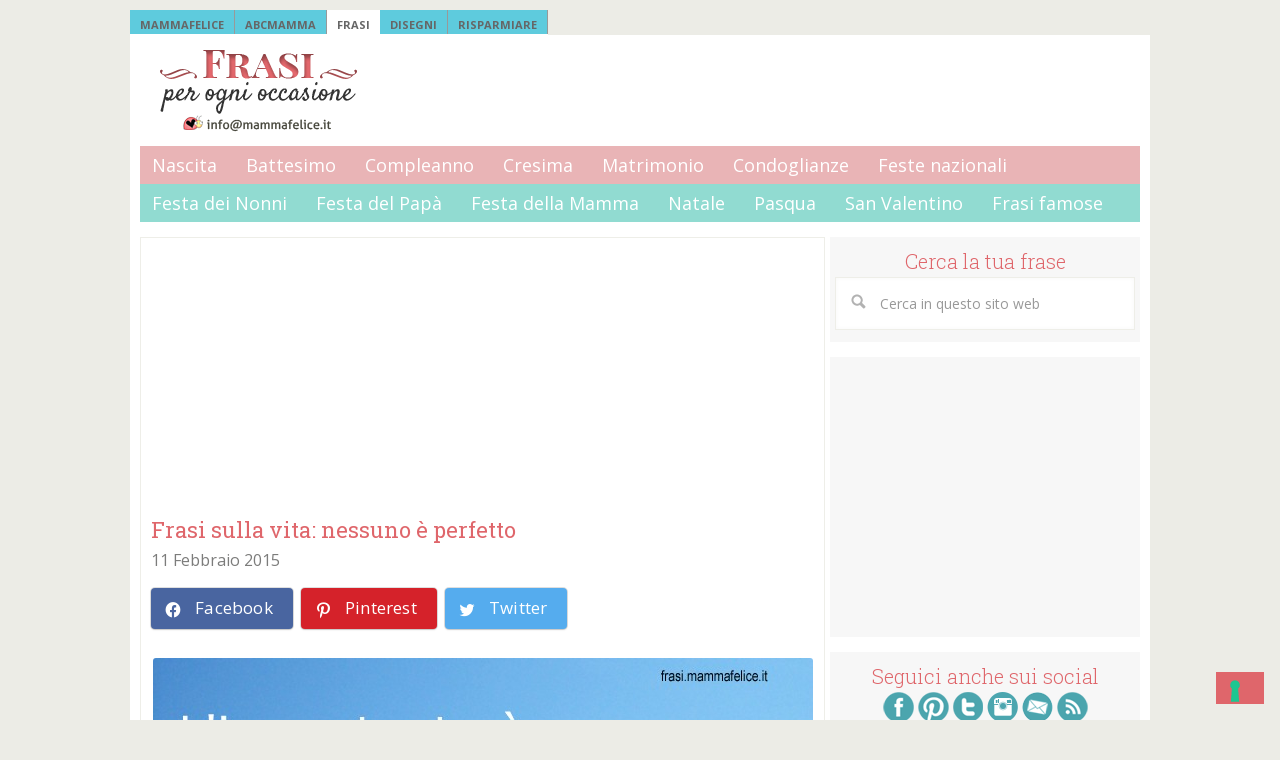

--- FILE ---
content_type: text/html; charset=UTF-8
request_url: https://frasi.mammafelice.it/frasi-e-poesie-famose/frasi-sulla-vita-nessuno-e-perfetto
body_size: 9445
content:
<!DOCTYPE html>
<html dir="ltr" lang="it-IT"
	prefix="og: https://ogp.me/ns#" >
<head >
<meta charset="UTF-8" />
<meta name="viewport" content="width=device-width, initial-scale=1" />
<title>Frasi sulla vita: nessuno è perfetto | Frasi Mammafelice</title><link rel="preload" as="style" href="https://fonts.googleapis.com/css?family=Open%20Sans%3A400%2C700%7CRoboto%20Slab%3A400%2C300%2C700&#038;display=swap" /><link rel="stylesheet" href="https://fonts.googleapis.com/css?family=Open%20Sans%3A400%2C700%7CRoboto%20Slab%3A400%2C300%2C700&#038;display=swap" media="print" onload="this.media='all'" /><noscript><link rel="stylesheet" href="https://fonts.googleapis.com/css?family=Open%20Sans%3A400%2C700%7CRoboto%20Slab%3A400%2C300%2C700&#038;display=swap" /></noscript>

		<!-- All in One SEO Pro 4.3.5.1 - aioseo.com -->
		<meta name="description" content="L&#039;importante è restare coerentemente imperfetti." />
		<meta name="robots" content="max-image-preview:large" />
		<meta name="keywords" content="frasi sulla vita" />
		<link rel="canonical" href="https://frasi.mammafelice.it/frasi-e-poesie-famose/frasi-sulla-vita-nessuno-e-perfetto" />
		<meta name="generator" content="All in One SEO Pro (AIOSEO) 4.3.5.1 " />
		<meta property="og:locale" content="it_IT" />
		<meta property="og:site_name" content="Frasi Mammafelice" />
		<meta property="og:type" content="article" />
		<meta property="og:title" content="Frasi sulla vita: nessuno è perfetto | Frasi Mammafelice" />
		<meta property="og:description" content="L&#039;importante è restare coerentemente imperfetti." />
		<meta property="og:url" content="https://frasi.mammafelice.it/frasi-e-poesie-famose/frasi-sulla-vita-nessuno-e-perfetto" />
		<meta property="og:image" content="https://frasi.mammafelice.it/wp-content/uploads/2014/10/frasi-vita-restare.jpg" />
		<meta property="og:image:secure_url" content="https://frasi.mammafelice.it/wp-content/uploads/2014/10/frasi-vita-restare.jpg" />
		<meta property="og:image:width" content="660" />
		<meta property="og:image:height" content="337" />
		<meta property="article:published_time" content="2015-02-11T16:30:56+00:00" />
		<meta property="article:modified_time" content="2015-02-04T10:44:32+00:00" />
		<meta name="twitter:card" content="summary" />
		<meta name="twitter:title" content="Frasi sulla vita: nessuno è perfetto | Frasi Mammafelice" />
		<meta name="twitter:description" content="L&#039;importante è restare coerentemente imperfetti." />
		<meta name="twitter:image" content="https://frasi.mammafelice.it/wp-content/uploads/2014/10/frasi-vita-restare.jpg" />
		<meta name="google" content="nositelinkssearchbox" />
		<script type="application/ld+json" class="aioseo-schema">
			{"@context":"https:\/\/schema.org","@graph":[{"@type":"Article","@id":"https:\/\/frasi.mammafelice.it\/frasi-e-poesie-famose\/frasi-sulla-vita-nessuno-e-perfetto#article","name":"Frasi sulla vita: nessuno \u00e8 perfetto | Frasi Mammafelice","headline":"Frasi sulla vita: nessuno \u00e8 perfetto","author":{"@id":"https:\/\/frasi.mammafelice.it\/author\/admin#author"},"publisher":{"@id":"https:\/\/frasi.mammafelice.it\/#organization"},"image":{"@type":"ImageObject","url":"https:\/\/frasi.mammafelice.it\/wp-content\/uploads\/2014\/10\/frasi-vita-restare.jpg","width":660,"height":337,"caption":"frasi-vita-restare"},"datePublished":"2015-02-11T16:30:56+01:00","dateModified":"2015-02-04T10:44:32+01:00","inLanguage":"it-IT","mainEntityOfPage":{"@id":"https:\/\/frasi.mammafelice.it\/frasi-e-poesie-famose\/frasi-sulla-vita-nessuno-e-perfetto#webpage"},"isPartOf":{"@id":"https:\/\/frasi.mammafelice.it\/frasi-e-poesie-famose\/frasi-sulla-vita-nessuno-e-perfetto#webpage"},"articleSection":"Frasi e Poesie famose, frasi sulla vita"},{"@type":"BreadcrumbList","@id":"https:\/\/frasi.mammafelice.it\/frasi-e-poesie-famose\/frasi-sulla-vita-nessuno-e-perfetto#breadcrumblist","itemListElement":[{"@type":"ListItem","@id":"https:\/\/frasi.mammafelice.it\/#listItem","position":1,"item":{"@type":"WebPage","@id":"https:\/\/frasi.mammafelice.it\/","name":"Home","description":"FRASI E AUGURI per ogni occasione: frasi per mamma e pap\u00e0, frasi per feste e ricorrenze, compleanno, nascita, condoglianze, frasi per tutte le occasioni.","url":"https:\/\/frasi.mammafelice.it\/"},"nextItem":"https:\/\/frasi.mammafelice.it\/frasi-e-poesie-famose\/#listItem"},{"@type":"ListItem","@id":"https:\/\/frasi.mammafelice.it\/frasi-e-poesie-famose\/#listItem","position":2,"item":{"@type":"WebPage","@id":"https:\/\/frasi.mammafelice.it\/frasi-e-poesie-famose\/","name":"Frasi e Poesie famose","description":"L'importante \u00e8 restare coerentemente imperfetti.","url":"https:\/\/frasi.mammafelice.it\/frasi-e-poesie-famose\/"},"previousItem":"https:\/\/frasi.mammafelice.it\/#listItem"}]},{"@type":"Organization","@id":"https:\/\/frasi.mammafelice.it\/#organization","name":"Frasi Mammafelice","url":"https:\/\/frasi.mammafelice.it\/"},{"@type":"Person","@id":"https:\/\/frasi.mammafelice.it\/author\/admin#author","url":"https:\/\/frasi.mammafelice.it\/author\/admin","name":"Mammafelice","image":{"@type":"ImageObject","@id":"https:\/\/frasi.mammafelice.it\/frasi-e-poesie-famose\/frasi-sulla-vita-nessuno-e-perfetto#authorImage","url":"https:\/\/secure.gravatar.com\/avatar\/d9a2e8bc883056d44148dac0d7d4cf0b?s=96&d=identicon&r=g","width":96,"height":96,"caption":"Mammafelice"}},{"@type":"WebPage","@id":"https:\/\/frasi.mammafelice.it\/frasi-e-poesie-famose\/frasi-sulla-vita-nessuno-e-perfetto#webpage","url":"https:\/\/frasi.mammafelice.it\/frasi-e-poesie-famose\/frasi-sulla-vita-nessuno-e-perfetto","name":"Frasi sulla vita: nessuno \u00e8 perfetto | Frasi Mammafelice","description":"L'importante \u00e8 restare coerentemente imperfetti.","inLanguage":"it-IT","isPartOf":{"@id":"https:\/\/frasi.mammafelice.it\/#website"},"breadcrumb":{"@id":"https:\/\/frasi.mammafelice.it\/frasi-e-poesie-famose\/frasi-sulla-vita-nessuno-e-perfetto#breadcrumblist"},"author":{"@id":"https:\/\/frasi.mammafelice.it\/author\/admin#author"},"creator":{"@id":"https:\/\/frasi.mammafelice.it\/author\/admin#author"},"image":{"@type":"ImageObject","url":"https:\/\/frasi.mammafelice.it\/wp-content\/uploads\/2014\/10\/frasi-vita-restare.jpg","@id":"https:\/\/frasi.mammafelice.it\/#mainImage","width":660,"height":337,"caption":"frasi-vita-restare"},"primaryImageOfPage":{"@id":"https:\/\/frasi.mammafelice.it\/frasi-e-poesie-famose\/frasi-sulla-vita-nessuno-e-perfetto#mainImage"},"datePublished":"2015-02-11T16:30:56+01:00","dateModified":"2015-02-04T10:44:32+01:00"},{"@type":"WebSite","@id":"https:\/\/frasi.mammafelice.it\/#website","url":"https:\/\/frasi.mammafelice.it\/","name":"Frasi Mammafelice","description":"Frasi per ogni occasione","inLanguage":"it-IT","publisher":{"@id":"https:\/\/frasi.mammafelice.it\/#organization"}}]}
		</script>
		<!-- All in One SEO Pro -->

<link rel='dns-prefetch' href='//fonts.googleapis.com' />
<link href='https://fonts.gstatic.com' crossorigin rel='preconnect' />
<link rel="alternate" type="application/rss+xml" title="Frasi Mammafelice &raquo; Feed" href="https://frasi.mammafelice.it/feed" />
<style type="text/css">
img.wp-smiley,
img.emoji {
	display: inline !important;
	border: none !important;
	box-shadow: none !important;
	height: 1em !important;
	width: 1em !important;
	margin: 0 0.07em !important;
	vertical-align: -0.1em !important;
	background: none !important;
	padding: 0 !important;
}
</style>
	<link rel='stylesheet' id='lifestyle-pro-theme-css' href='https://frasi.mammafelice.it/wp-content/themes/frasi-mammafelice/style.css?ver=3.0.0' type='text/css' media='all' />
<link rel='stylesheet' id='wp-block-library-css' href='https://frasi.mammafelice.it/wp-includes/css/dist/block-library/style.min.css?ver=269621603f41d90d8f01b114685c4abb' type='text/css' media='all' />
<style id='wp-block-library-inline-css' type='text/css'>
.has-text-align-justify{text-align:justify;}
</style>
<link rel='stylesheet' id='mediaelement-css' href='https://frasi.mammafelice.it/wp-includes/js/mediaelement/mediaelementplayer-legacy.min.css?ver=4.2.17' type='text/css' media='all' />
<link rel='stylesheet' id='wp-mediaelement-css' href='https://frasi.mammafelice.it/wp-includes/js/mediaelement/wp-mediaelement.min.css?ver=269621603f41d90d8f01b114685c4abb' type='text/css' media='all' />
<link rel='stylesheet' id='classic-theme-styles-css' href='https://frasi.mammafelice.it/wp-includes/css/classic-themes.min.css?ver=269621603f41d90d8f01b114685c4abb' type='text/css' media='all' />
<style id='global-styles-inline-css' type='text/css'>
body{--wp--preset--color--black: #000000;--wp--preset--color--cyan-bluish-gray: #abb8c3;--wp--preset--color--white: #ffffff;--wp--preset--color--pale-pink: #f78da7;--wp--preset--color--vivid-red: #cf2e2e;--wp--preset--color--luminous-vivid-orange: #ff6900;--wp--preset--color--luminous-vivid-amber: #fcb900;--wp--preset--color--light-green-cyan: #7bdcb5;--wp--preset--color--vivid-green-cyan: #00d084;--wp--preset--color--pale-cyan-blue: #8ed1fc;--wp--preset--color--vivid-cyan-blue: #0693e3;--wp--preset--color--vivid-purple: #9b51e0;--wp--preset--gradient--vivid-cyan-blue-to-vivid-purple: linear-gradient(135deg,rgba(6,147,227,1) 0%,rgb(155,81,224) 100%);--wp--preset--gradient--light-green-cyan-to-vivid-green-cyan: linear-gradient(135deg,rgb(122,220,180) 0%,rgb(0,208,130) 100%);--wp--preset--gradient--luminous-vivid-amber-to-luminous-vivid-orange: linear-gradient(135deg,rgba(252,185,0,1) 0%,rgba(255,105,0,1) 100%);--wp--preset--gradient--luminous-vivid-orange-to-vivid-red: linear-gradient(135deg,rgba(255,105,0,1) 0%,rgb(207,46,46) 100%);--wp--preset--gradient--very-light-gray-to-cyan-bluish-gray: linear-gradient(135deg,rgb(238,238,238) 0%,rgb(169,184,195) 100%);--wp--preset--gradient--cool-to-warm-spectrum: linear-gradient(135deg,rgb(74,234,220) 0%,rgb(151,120,209) 20%,rgb(207,42,186) 40%,rgb(238,44,130) 60%,rgb(251,105,98) 80%,rgb(254,248,76) 100%);--wp--preset--gradient--blush-light-purple: linear-gradient(135deg,rgb(255,206,236) 0%,rgb(152,150,240) 100%);--wp--preset--gradient--blush-bordeaux: linear-gradient(135deg,rgb(254,205,165) 0%,rgb(254,45,45) 50%,rgb(107,0,62) 100%);--wp--preset--gradient--luminous-dusk: linear-gradient(135deg,rgb(255,203,112) 0%,rgb(199,81,192) 50%,rgb(65,88,208) 100%);--wp--preset--gradient--pale-ocean: linear-gradient(135deg,rgb(255,245,203) 0%,rgb(182,227,212) 50%,rgb(51,167,181) 100%);--wp--preset--gradient--electric-grass: linear-gradient(135deg,rgb(202,248,128) 0%,rgb(113,206,126) 100%);--wp--preset--gradient--midnight: linear-gradient(135deg,rgb(2,3,129) 0%,rgb(40,116,252) 100%);--wp--preset--duotone--dark-grayscale: url('#wp-duotone-dark-grayscale');--wp--preset--duotone--grayscale: url('#wp-duotone-grayscale');--wp--preset--duotone--purple-yellow: url('#wp-duotone-purple-yellow');--wp--preset--duotone--blue-red: url('#wp-duotone-blue-red');--wp--preset--duotone--midnight: url('#wp-duotone-midnight');--wp--preset--duotone--magenta-yellow: url('#wp-duotone-magenta-yellow');--wp--preset--duotone--purple-green: url('#wp-duotone-purple-green');--wp--preset--duotone--blue-orange: url('#wp-duotone-blue-orange');--wp--preset--font-size--small: 13px;--wp--preset--font-size--medium: 20px;--wp--preset--font-size--large: 36px;--wp--preset--font-size--x-large: 42px;--wp--preset--spacing--20: 0.44rem;--wp--preset--spacing--30: 0.67rem;--wp--preset--spacing--40: 1rem;--wp--preset--spacing--50: 1.5rem;--wp--preset--spacing--60: 2.25rem;--wp--preset--spacing--70: 3.38rem;--wp--preset--spacing--80: 5.06rem;--wp--preset--shadow--natural: 6px 6px 9px rgba(0, 0, 0, 0.2);--wp--preset--shadow--deep: 12px 12px 50px rgba(0, 0, 0, 0.4);--wp--preset--shadow--sharp: 6px 6px 0px rgba(0, 0, 0, 0.2);--wp--preset--shadow--outlined: 6px 6px 0px -3px rgba(255, 255, 255, 1), 6px 6px rgba(0, 0, 0, 1);--wp--preset--shadow--crisp: 6px 6px 0px rgba(0, 0, 0, 1);}:where(.is-layout-flex){gap: 0.5em;}body .is-layout-flow > .alignleft{float: left;margin-inline-start: 0;margin-inline-end: 2em;}body .is-layout-flow > .alignright{float: right;margin-inline-start: 2em;margin-inline-end: 0;}body .is-layout-flow > .aligncenter{margin-left: auto !important;margin-right: auto !important;}body .is-layout-constrained > .alignleft{float: left;margin-inline-start: 0;margin-inline-end: 2em;}body .is-layout-constrained > .alignright{float: right;margin-inline-start: 2em;margin-inline-end: 0;}body .is-layout-constrained > .aligncenter{margin-left: auto !important;margin-right: auto !important;}body .is-layout-constrained > :where(:not(.alignleft):not(.alignright):not(.alignfull)){max-width: var(--wp--style--global--content-size);margin-left: auto !important;margin-right: auto !important;}body .is-layout-constrained > .alignwide{max-width: var(--wp--style--global--wide-size);}body .is-layout-flex{display: flex;}body .is-layout-flex{flex-wrap: wrap;align-items: center;}body .is-layout-flex > *{margin: 0;}:where(.wp-block-columns.is-layout-flex){gap: 2em;}.has-black-color{color: var(--wp--preset--color--black) !important;}.has-cyan-bluish-gray-color{color: var(--wp--preset--color--cyan-bluish-gray) !important;}.has-white-color{color: var(--wp--preset--color--white) !important;}.has-pale-pink-color{color: var(--wp--preset--color--pale-pink) !important;}.has-vivid-red-color{color: var(--wp--preset--color--vivid-red) !important;}.has-luminous-vivid-orange-color{color: var(--wp--preset--color--luminous-vivid-orange) !important;}.has-luminous-vivid-amber-color{color: var(--wp--preset--color--luminous-vivid-amber) !important;}.has-light-green-cyan-color{color: var(--wp--preset--color--light-green-cyan) !important;}.has-vivid-green-cyan-color{color: var(--wp--preset--color--vivid-green-cyan) !important;}.has-pale-cyan-blue-color{color: var(--wp--preset--color--pale-cyan-blue) !important;}.has-vivid-cyan-blue-color{color: var(--wp--preset--color--vivid-cyan-blue) !important;}.has-vivid-purple-color{color: var(--wp--preset--color--vivid-purple) !important;}.has-black-background-color{background-color: var(--wp--preset--color--black) !important;}.has-cyan-bluish-gray-background-color{background-color: var(--wp--preset--color--cyan-bluish-gray) !important;}.has-white-background-color{background-color: var(--wp--preset--color--white) !important;}.has-pale-pink-background-color{background-color: var(--wp--preset--color--pale-pink) !important;}.has-vivid-red-background-color{background-color: var(--wp--preset--color--vivid-red) !important;}.has-luminous-vivid-orange-background-color{background-color: var(--wp--preset--color--luminous-vivid-orange) !important;}.has-luminous-vivid-amber-background-color{background-color: var(--wp--preset--color--luminous-vivid-amber) !important;}.has-light-green-cyan-background-color{background-color: var(--wp--preset--color--light-green-cyan) !important;}.has-vivid-green-cyan-background-color{background-color: var(--wp--preset--color--vivid-green-cyan) !important;}.has-pale-cyan-blue-background-color{background-color: var(--wp--preset--color--pale-cyan-blue) !important;}.has-vivid-cyan-blue-background-color{background-color: var(--wp--preset--color--vivid-cyan-blue) !important;}.has-vivid-purple-background-color{background-color: var(--wp--preset--color--vivid-purple) !important;}.has-black-border-color{border-color: var(--wp--preset--color--black) !important;}.has-cyan-bluish-gray-border-color{border-color: var(--wp--preset--color--cyan-bluish-gray) !important;}.has-white-border-color{border-color: var(--wp--preset--color--white) !important;}.has-pale-pink-border-color{border-color: var(--wp--preset--color--pale-pink) !important;}.has-vivid-red-border-color{border-color: var(--wp--preset--color--vivid-red) !important;}.has-luminous-vivid-orange-border-color{border-color: var(--wp--preset--color--luminous-vivid-orange) !important;}.has-luminous-vivid-amber-border-color{border-color: var(--wp--preset--color--luminous-vivid-amber) !important;}.has-light-green-cyan-border-color{border-color: var(--wp--preset--color--light-green-cyan) !important;}.has-vivid-green-cyan-border-color{border-color: var(--wp--preset--color--vivid-green-cyan) !important;}.has-pale-cyan-blue-border-color{border-color: var(--wp--preset--color--pale-cyan-blue) !important;}.has-vivid-cyan-blue-border-color{border-color: var(--wp--preset--color--vivid-cyan-blue) !important;}.has-vivid-purple-border-color{border-color: var(--wp--preset--color--vivid-purple) !important;}.has-vivid-cyan-blue-to-vivid-purple-gradient-background{background: var(--wp--preset--gradient--vivid-cyan-blue-to-vivid-purple) !important;}.has-light-green-cyan-to-vivid-green-cyan-gradient-background{background: var(--wp--preset--gradient--light-green-cyan-to-vivid-green-cyan) !important;}.has-luminous-vivid-amber-to-luminous-vivid-orange-gradient-background{background: var(--wp--preset--gradient--luminous-vivid-amber-to-luminous-vivid-orange) !important;}.has-luminous-vivid-orange-to-vivid-red-gradient-background{background: var(--wp--preset--gradient--luminous-vivid-orange-to-vivid-red) !important;}.has-very-light-gray-to-cyan-bluish-gray-gradient-background{background: var(--wp--preset--gradient--very-light-gray-to-cyan-bluish-gray) !important;}.has-cool-to-warm-spectrum-gradient-background{background: var(--wp--preset--gradient--cool-to-warm-spectrum) !important;}.has-blush-light-purple-gradient-background{background: var(--wp--preset--gradient--blush-light-purple) !important;}.has-blush-bordeaux-gradient-background{background: var(--wp--preset--gradient--blush-bordeaux) !important;}.has-luminous-dusk-gradient-background{background: var(--wp--preset--gradient--luminous-dusk) !important;}.has-pale-ocean-gradient-background{background: var(--wp--preset--gradient--pale-ocean) !important;}.has-electric-grass-gradient-background{background: var(--wp--preset--gradient--electric-grass) !important;}.has-midnight-gradient-background{background: var(--wp--preset--gradient--midnight) !important;}.has-small-font-size{font-size: var(--wp--preset--font-size--small) !important;}.has-medium-font-size{font-size: var(--wp--preset--font-size--medium) !important;}.has-large-font-size{font-size: var(--wp--preset--font-size--large) !important;}.has-x-large-font-size{font-size: var(--wp--preset--font-size--x-large) !important;}
.wp-block-navigation a:where(:not(.wp-element-button)){color: inherit;}
:where(.wp-block-columns.is-layout-flex){gap: 2em;}
.wp-block-pullquote{font-size: 1.5em;line-height: 1.6;}
</style>
<link rel='stylesheet' id='widgetopts-styles-css' href='https://frasi.mammafelice.it/wp-content/plugins/widget-options/assets/css/widget-options.css' type='text/css' media='all' />

<link rel='stylesheet' id='social-logos-css' href='https://frasi.mammafelice.it/wp-content/plugins/jetpack/_inc/social-logos/social-logos.min.css?ver=12.0.2' type='text/css' media='all' />
<link rel='stylesheet' id='jetpack_css-css' href='https://frasi.mammafelice.it/wp-content/plugins/jetpack/css/jetpack.css?ver=12.0.2' type='text/css' media='all' />
<script type='text/javascript' id='jetpack_related-posts-js-extra'>
/* <![CDATA[ */
var related_posts_js_options = {"post_heading":"h4"};
/* ]]> */
</script>
<script type='text/javascript' src='https://frasi.mammafelice.it/wp-content/plugins/jetpack/_inc/build/related-posts/related-posts.min.js?ver=20211209' id='jetpack_related-posts-js'></script>
<link rel="https://api.w.org/" href="https://frasi.mammafelice.it/wp-json/" /><link rel="alternate" type="application/json" href="https://frasi.mammafelice.it/wp-json/wp/v2/posts/1226" /><link rel="EditURI" type="application/rsd+xml" title="RSD" href="https://frasi.mammafelice.it/xmlrpc.php?rsd" />
<link rel="wlwmanifest" type="application/wlwmanifest+xml" href="https://frasi.mammafelice.it/wp-includes/wlwmanifest.xml" />

<link rel='shortlink' href='https://wp.me/p4uE6V-jM' />
<link rel="alternate" type="application/json+oembed" href="https://frasi.mammafelice.it/wp-json/oembed/1.0/embed?url=https%3A%2F%2Ffrasi.mammafelice.it%2Ffrasi-e-poesie-famose%2Ffrasi-sulla-vita-nessuno-e-perfetto" />
<link rel="alternate" type="text/xml+oembed" href="https://frasi.mammafelice.it/wp-json/oembed/1.0/embed?url=https%3A%2F%2Ffrasi.mammafelice.it%2Ffrasi-e-poesie-famose%2Ffrasi-sulla-vita-nessuno-e-perfetto&#038;format=xml" />
	<style>img#wpstats{display:none}</style>
		<link rel="icon" href="https://frasi.mammafelice.it/wp-content/themes/frasi-mammafelice/images/favicon.ico" />
<link rel="pingback" href="https://frasi.mammafelice.it/xmlrpc.php" />
<!-- Iubenda Cookie solution -->
<script type="text/javascript">
var _iub = _iub || [];
_iub.csConfiguration = {"ccpaApplies":true,"consentOnContinuedBrowsing":false,"enableCcpa":true,"enableTcf":true,"floatingPreferencesButtonDisplay":"bottom-right","invalidateConsentWithoutLog":true,"perPurposeConsent":true,"siteId":1492557,"tcfPurposes":{"1":true,"2":"consent_only","3":"consent_only","4":"consent_only","5":"consent_only","6":"consent_only","7":"consent_only","8":"consent_only","9":"consent_only","10":"consent_only"},"cookiePolicyId":99643344,"lang":"it","cookiePolicyUrl":"https://www.mammafelice.it/cookie-policy/","privacyPolicyUrl":"https://www.mammafelice.it/privacy/", "banner":{ "acceptButtonDisplay":true,"closeButtonRejects":true,"customizeButtonDisplay":true,"explicitWithdrawal":true,"listPurposes":true,"rejectButtonDisplay":true }};
</script>
<script type="text/javascript" src="//cdn.iubenda.com/cs/tcf/stub-v2.js"></script>
<script type="text/javascript" src="//cdn.iubenda.com/cs/tcf/safe-tcf-v2.js"></script>
<script type="text/javascript" src="//cdn.iubenda.com/cs/ccpa/stub.js"></script>
<script type="text/javascript" src="//cdn.iubenda.com/cs/iubenda_cs.js" charset="UTF-8" async></script><style type="text/css">.site-title a { background: url(https://frasi.mammafelice.it/wp-content/uploads/2014/02/frasi-per-ogni-occasione1.png) no-repeat !important; }</style>
<style type="text/css" id="custom-background-css">
body.custom-background { background-color: #ecece6; }
</style>
	</head>
<body class="post-template-default single single-post postid-1226 single-format-standard custom-background custom-header header-image content-sidebar genesis-breadcrumbs-hidden genesis-footer-widgets-visible" itemscope itemtype="https://schema.org/WebPage"><svg xmlns="http://www.w3.org/2000/svg" viewBox="0 0 0 0" width="0" height="0" focusable="false" role="none" style="visibility: hidden; position: absolute; left: -9999px; overflow: hidden;" ><defs><filter id="wp-duotone-dark-grayscale"><feColorMatrix color-interpolation-filters="sRGB" type="matrix" values=" .299 .587 .114 0 0 .299 .587 .114 0 0 .299 .587 .114 0 0 .299 .587 .114 0 0 " /><feComponentTransfer color-interpolation-filters="sRGB" ><feFuncR type="table" tableValues="0 0.49803921568627" /><feFuncG type="table" tableValues="0 0.49803921568627" /><feFuncB type="table" tableValues="0 0.49803921568627" /><feFuncA type="table" tableValues="1 1" /></feComponentTransfer><feComposite in2="SourceGraphic" operator="in" /></filter></defs></svg><svg xmlns="http://www.w3.org/2000/svg" viewBox="0 0 0 0" width="0" height="0" focusable="false" role="none" style="visibility: hidden; position: absolute; left: -9999px; overflow: hidden;" ><defs><filter id="wp-duotone-grayscale"><feColorMatrix color-interpolation-filters="sRGB" type="matrix" values=" .299 .587 .114 0 0 .299 .587 .114 0 0 .299 .587 .114 0 0 .299 .587 .114 0 0 " /><feComponentTransfer color-interpolation-filters="sRGB" ><feFuncR type="table" tableValues="0 1" /><feFuncG type="table" tableValues="0 1" /><feFuncB type="table" tableValues="0 1" /><feFuncA type="table" tableValues="1 1" /></feComponentTransfer><feComposite in2="SourceGraphic" operator="in" /></filter></defs></svg><svg xmlns="http://www.w3.org/2000/svg" viewBox="0 0 0 0" width="0" height="0" focusable="false" role="none" style="visibility: hidden; position: absolute; left: -9999px; overflow: hidden;" ><defs><filter id="wp-duotone-purple-yellow"><feColorMatrix color-interpolation-filters="sRGB" type="matrix" values=" .299 .587 .114 0 0 .299 .587 .114 0 0 .299 .587 .114 0 0 .299 .587 .114 0 0 " /><feComponentTransfer color-interpolation-filters="sRGB" ><feFuncR type="table" tableValues="0.54901960784314 0.98823529411765" /><feFuncG type="table" tableValues="0 1" /><feFuncB type="table" tableValues="0.71764705882353 0.25490196078431" /><feFuncA type="table" tableValues="1 1" /></feComponentTransfer><feComposite in2="SourceGraphic" operator="in" /></filter></defs></svg><svg xmlns="http://www.w3.org/2000/svg" viewBox="0 0 0 0" width="0" height="0" focusable="false" role="none" style="visibility: hidden; position: absolute; left: -9999px; overflow: hidden;" ><defs><filter id="wp-duotone-blue-red"><feColorMatrix color-interpolation-filters="sRGB" type="matrix" values=" .299 .587 .114 0 0 .299 .587 .114 0 0 .299 .587 .114 0 0 .299 .587 .114 0 0 " /><feComponentTransfer color-interpolation-filters="sRGB" ><feFuncR type="table" tableValues="0 1" /><feFuncG type="table" tableValues="0 0.27843137254902" /><feFuncB type="table" tableValues="0.5921568627451 0.27843137254902" /><feFuncA type="table" tableValues="1 1" /></feComponentTransfer><feComposite in2="SourceGraphic" operator="in" /></filter></defs></svg><svg xmlns="http://www.w3.org/2000/svg" viewBox="0 0 0 0" width="0" height="0" focusable="false" role="none" style="visibility: hidden; position: absolute; left: -9999px; overflow: hidden;" ><defs><filter id="wp-duotone-midnight"><feColorMatrix color-interpolation-filters="sRGB" type="matrix" values=" .299 .587 .114 0 0 .299 .587 .114 0 0 .299 .587 .114 0 0 .299 .587 .114 0 0 " /><feComponentTransfer color-interpolation-filters="sRGB" ><feFuncR type="table" tableValues="0 0" /><feFuncG type="table" tableValues="0 0.64705882352941" /><feFuncB type="table" tableValues="0 1" /><feFuncA type="table" tableValues="1 1" /></feComponentTransfer><feComposite in2="SourceGraphic" operator="in" /></filter></defs></svg><svg xmlns="http://www.w3.org/2000/svg" viewBox="0 0 0 0" width="0" height="0" focusable="false" role="none" style="visibility: hidden; position: absolute; left: -9999px; overflow: hidden;" ><defs><filter id="wp-duotone-magenta-yellow"><feColorMatrix color-interpolation-filters="sRGB" type="matrix" values=" .299 .587 .114 0 0 .299 .587 .114 0 0 .299 .587 .114 0 0 .299 .587 .114 0 0 " /><feComponentTransfer color-interpolation-filters="sRGB" ><feFuncR type="table" tableValues="0.78039215686275 1" /><feFuncG type="table" tableValues="0 0.94901960784314" /><feFuncB type="table" tableValues="0.35294117647059 0.47058823529412" /><feFuncA type="table" tableValues="1 1" /></feComponentTransfer><feComposite in2="SourceGraphic" operator="in" /></filter></defs></svg><svg xmlns="http://www.w3.org/2000/svg" viewBox="0 0 0 0" width="0" height="0" focusable="false" role="none" style="visibility: hidden; position: absolute; left: -9999px; overflow: hidden;" ><defs><filter id="wp-duotone-purple-green"><feColorMatrix color-interpolation-filters="sRGB" type="matrix" values=" .299 .587 .114 0 0 .299 .587 .114 0 0 .299 .587 .114 0 0 .299 .587 .114 0 0 " /><feComponentTransfer color-interpolation-filters="sRGB" ><feFuncR type="table" tableValues="0.65098039215686 0.40392156862745" /><feFuncG type="table" tableValues="0 1" /><feFuncB type="table" tableValues="0.44705882352941 0.4" /><feFuncA type="table" tableValues="1 1" /></feComponentTransfer><feComposite in2="SourceGraphic" operator="in" /></filter></defs></svg><svg xmlns="http://www.w3.org/2000/svg" viewBox="0 0 0 0" width="0" height="0" focusable="false" role="none" style="visibility: hidden; position: absolute; left: -9999px; overflow: hidden;" ><defs><filter id="wp-duotone-blue-orange"><feColorMatrix color-interpolation-filters="sRGB" type="matrix" values=" .299 .587 .114 0 0 .299 .587 .114 0 0 .299 .587 .114 0 0 .299 .587 .114 0 0 " /><feComponentTransfer color-interpolation-filters="sRGB" ><feFuncR type="table" tableValues="0.098039215686275 1" /><feFuncG type="table" tableValues="0 0.66274509803922" /><feFuncB type="table" tableValues="0.84705882352941 0.41960784313725" /><feFuncA type="table" tableValues="1 1" /></feComponentTransfer><feComposite in2="SourceGraphic" operator="in" /></filter></defs></svg><!-- Global site tag (gtag.js) - Google Analytics -->
<script async src="https://www.googletagmanager.com/gtag/js?id=UA-7157315-1"></script>
<script>
  window.dataLayer = window.dataLayer || [];
  function gtag(){dataLayer.push(arguments);}
  gtag('js', new Date());

  gtag('config', 'UA-7157315-1');
</script>

    <div id="fb-root"></div>
    <script>(function(d, s, id) {
      var js, fjs = d.getElementsByTagName(s)[0];
      if (d.getElementById(id)) return;
      js = d.createElement(s); js.id = id;
      js.src = "//connect.facebook.net/it_IT/all.js#xfbml=1";
      fjs.parentNode.insertBefore(js, fjs);
    }(document, 'script', 'facebook-jssdk'));</script>
<div id="tabbednavbar">
    <ul id="tabbednav">
    <li><a href="https://www.mammafelice.it" title="Mammafelice"> Mammafelice</a></li>
    <li><a href="https://www.mammafelice.it/abcmamma/" title="ABCmamma"> ABCmamma</a></li>
    <li id="selected" ><a href="https://frasi.mammafelice.it/" title="Frasi Mammafelice">Frasi</a></li>
    <li><a href="https://disegni.mammafelice.it" title="Disegni Mammafelice">Disegni</a></li>
    <li><a href="https://risparmiare.mammafelice.it/" title="Risparmiare Mammafelice">Risparmiare</a></li>
    </ul>
</div><div class="site-container"><header class="site-header" itemscope itemtype="https://schema.org/WPHeader"><div class="wrap"><div class="title-area"><p class="site-title" itemprop="headline"><a href="https://frasi.mammafelice.it/">Frasi Mammafelice</a></p><p class="site-description" itemprop="description">Frasi per ogni occasione</p></div><div class="widget-area header-widget-area"><section id="custom_html-4" class="widget_text extendedwopts-hide extendedwopts-mobile widget widget_custom_html"><div class="widget_text extendedwopts-hide extendedwopts-mobile widget-wrap"><div class="textwidget custom-html-widget"><script async src="//pagead2.googlesyndication.com/pagead/js/adsbygoogle.js"></script>
<!-- mf-network_leaderboard_728x90 -->
<ins class="adsbygoogle"
     style="display:inline-block;width:728px;height:90px"
     data-ad-client="ca-pub-2132969455421402"
     data-ad-slot="7640374700"></ins>
<script>
(adsbygoogle = window.adsbygoogle || []).push({});
</script></div></div></section>
</div></div></header><nav class="nav-primary" aria-label="Principale" itemscope itemtype="https://schema.org/SiteNavigationElement"><div class="wrap"><ul id="menu-principale" class="menu genesis-nav-menu menu-primary"><li id="menu-item-90" class="menu-item menu-item-type-taxonomy menu-item-object-category menu-item-90"><a href="https://frasi.mammafelice.it/category/nascita" itemprop="url"><span itemprop="name">Nascita</span></a></li>
<li id="menu-item-96" class="menu-item menu-item-type-taxonomy menu-item-object-category menu-item-96"><a href="https://frasi.mammafelice.it/category/battesimo" itemprop="url"><span itemprop="name">Battesimo</span></a></li>
<li id="menu-item-87" class="menu-item menu-item-type-taxonomy menu-item-object-category menu-item-87"><a href="https://frasi.mammafelice.it/category/compleanno" itemprop="url"><span itemprop="name">Compleanno</span></a></li>
<li id="menu-item-89" class="menu-item menu-item-type-taxonomy menu-item-object-category menu-item-89"><a href="https://frasi.mammafelice.it/category/cresima" itemprop="url"><span itemprop="name">Cresima</span></a></li>
<li id="menu-item-88" class="menu-item menu-item-type-taxonomy menu-item-object-category menu-item-88"><a href="https://frasi.mammafelice.it/category/matrimonio" itemprop="url"><span itemprop="name">Matrimonio</span></a></li>
<li id="menu-item-95" class="menu-item menu-item-type-taxonomy menu-item-object-category menu-item-95"><a href="https://frasi.mammafelice.it/category/condoglianze" itemprop="url"><span itemprop="name">Condoglianze</span></a></li>
<li id="menu-item-386" class="menu-item menu-item-type-taxonomy menu-item-object-category menu-item-386"><a href="https://frasi.mammafelice.it/category/feste-nazionali" itemprop="url"><span itemprop="name">Feste nazionali</span></a></li>
</ul></div></nav><nav class="nav-secondary" aria-label="Secondario" itemscope itemtype="https://schema.org/SiteNavigationElement"><div class="wrap"><ul id="menu-secondario" class="menu genesis-nav-menu menu-secondary"><li id="menu-item-97" class="menu-item menu-item-type-taxonomy menu-item-object-category menu-item-97"><a href="https://frasi.mammafelice.it/category/festa-dei-nonni" itemprop="url"><span itemprop="name">Festa dei Nonni</span></a></li>
<li id="menu-item-98" class="menu-item menu-item-type-taxonomy menu-item-object-category menu-item-98"><a href="https://frasi.mammafelice.it/category/festa-del-papa" itemprop="url"><span itemprop="name">Festa del Papà</span></a></li>
<li id="menu-item-99" class="menu-item menu-item-type-taxonomy menu-item-object-category menu-item-99"><a href="https://frasi.mammafelice.it/category/festa-della-mamma" itemprop="url"><span itemprop="name">Festa della Mamma</span></a></li>
<li id="menu-item-100" class="menu-item menu-item-type-taxonomy menu-item-object-category menu-item-100"><a href="https://frasi.mammafelice.it/category/natale" itemprop="url"><span itemprop="name">Natale</span></a></li>
<li id="menu-item-101" class="menu-item menu-item-type-taxonomy menu-item-object-category menu-item-101"><a href="https://frasi.mammafelice.it/category/pasqua" itemprop="url"><span itemprop="name">Pasqua</span></a></li>
<li id="menu-item-102" class="menu-item menu-item-type-taxonomy menu-item-object-category menu-item-102"><a href="https://frasi.mammafelice.it/category/san-valentino" itemprop="url"><span itemprop="name">San Valentino</span></a></li>
<li id="menu-item-683" class="menu-item menu-item-type-taxonomy menu-item-object-category current-post-ancestor current-menu-parent current-post-parent menu-item-683"><a href="https://frasi.mammafelice.it/category/frasi-e-poesie-famose" itemprop="url"><span itemprop="name">Frasi famose</span></a></li>
</ul></div></nav><div class="site-inner"><div class="content-sidebar-wrap"><main class="content"><article class="post-1226 post type-post status-publish format-standard has-post-thumbnail category-frasi-e-poesie-famose tag-frasi-sulla-vita entry" aria-label="Frasi sulla vita: nessuno è perfetto" itemscope itemtype="https://schema.org/CreativeWork"><header class="entry-header"><div class="before-entry widget-area"><section id="custom_html-10" class="widget_text widget widget_custom_html"><div class="widget_text widget-wrap"><div class="textwidget custom-html-widget"><script async src="//pagead2.googlesyndication.com/pagead/js/adsbygoogle.js"></script>
<!-- Mammafelice_2019_Top_Banner_ATF -->
<ins class="adsbygoogle" style="display: inline-block; width: 300px; height: 250px;" data-ad-client="ca-pub-2132969455421402" data-ad-slot="3467718943"></ins>
<script>
(adsbygoogle = window.adsbygoogle || []).push({});
</script></div></div></section>
</div><h1 class="entry-title" itemprop="headline">Frasi sulla vita: nessuno è perfetto</h1>
<p class="entry-meta"><time class="entry-time" itemprop="datePublished" datetime="2015-02-11T17:30:56+01:00">11 Febbraio 2015</time>  </p></header><div class="entry-content" itemprop="text"><div class="sharedaddy sd-sharing-enabled"><div class="robots-nocontent sd-block sd-social sd-social-icon-text sd-sharing"><div class="sd-content"><ul><li class="share-facebook"><a rel="nofollow noopener noreferrer" data-shared="sharing-facebook-1226" class="share-facebook sd-button share-icon" href="https://frasi.mammafelice.it/frasi-e-poesie-famose/frasi-sulla-vita-nessuno-e-perfetto?share=facebook" target="_blank" title="Fai clic per condividere su Facebook" ><span>Facebook</span></a></li><li class="share-pinterest"><a rel="nofollow noopener noreferrer" data-shared="sharing-pinterest-1226" class="share-pinterest sd-button share-icon" href="https://frasi.mammafelice.it/frasi-e-poesie-famose/frasi-sulla-vita-nessuno-e-perfetto?share=pinterest" target="_blank" title="Fai clic qui per condividere su Pinterest" ><span>Pinterest</span></a></li><li class="share-twitter"><a rel="nofollow noopener noreferrer" data-shared="sharing-twitter-1226" class="share-twitter sd-button share-icon" href="https://frasi.mammafelice.it/frasi-e-poesie-famose/frasi-sulla-vita-nessuno-e-perfetto?share=twitter" target="_blank" title="Fai clic qui per condividere su Twitter" ><span>Twitter</span></a></li><li class="share-end"></li></ul></div></div></div><div style="clear:both;"></div><p><img decoding="async" class="aligncenter size-full wp-image-1230" src="https://frasi.mammafelice.it/wp-content/uploads/2014/10/frasi-vita-restare1.jpg" alt="frasi-vita-restare" width="660" height="337" srcset="https://frasi.mammafelice.it/wp-content/uploads/2014/10/frasi-vita-restare1.jpg 660w, https://frasi.mammafelice.it/wp-content/uploads/2014/10/frasi-vita-restare1-300x153.jpg 300w" sizes="(max-width: 660px) 100vw, 660px" /></p>
<blockquote><p>L&#8217;importante è restare coerentemente imperfetti.</p></blockquote>

<div id='jp-relatedposts' class='jp-relatedposts' >
	<h3 class="jp-relatedposts-headline"><em>Frasi correlate</em></h3>
</div></div><footer class="entry-footer"><p class="entry-meta"><span class="entry-categories">Categoria: <a href="https://frasi.mammafelice.it/category/frasi-e-poesie-famose" rel="category tag">Frasi e Poesie famose</a></span> <br /> <span class="entry-tags">Tag: <a href="https://frasi.mammafelice.it/tag/frasi-sulla-vita" rel="tag">frasi sulla vita</a></span></p></footer><div class="after-entry widget-area"><section id="custom_html-11" class="widget_text widget widget_custom_html"><div class="widget_text widget-wrap"><div class="textwidget custom-html-widget"><script async src="//pagead2.googlesyndication.com/pagead/js/adsbygoogle.js"></script>
<!-- mf-network_related-posts -->
<ins class="adsbygoogle"
     style="display:inline-block;width:200px;height:90px"
     data-ad-client="ca-pub-2132969455421402"
     data-ad-slot="5685963503"></ins>
<script>
(adsbygoogle = window.adsbygoogle || []).push({});
</script></div></div></section>
</div></article></main><aside class="sidebar sidebar-primary widget-area" role="complementary" aria-label="Barra laterale primaria" itemscope itemtype="https://schema.org/WPSideBar"><section id="search-3" class="widget widget_search"><div class="widget-wrap"><h4 class="widget-title widgettitle">Cerca la tua frase</h4>
<form class="search-form" method="get" action="https://frasi.mammafelice.it/" role="search" itemprop="potentialAction" itemscope itemtype="https://schema.org/SearchAction"><input class="search-form-input" type="search" name="s" id="searchform-1" placeholder="Cerca in questo sito web" itemprop="query-input"><input class="search-form-submit" type="submit" value="Cerca"><meta content="https://frasi.mammafelice.it/?s={s}" itemprop="target"></form></div></section>
<section id="custom_html-5" class="widget_text widget widget_custom_html"><div class="widget_text widget-wrap"><div class="textwidget custom-html-widget"><script async src="//pagead2.googlesyndication.com/pagead/js/adsbygoogle.js"></script>
<!-- Mammafelice_2019_Top_Banner_ATF -->
<ins class="adsbygoogle" style="display: inline-block; width: 300px; height: 250px;" data-ad-client="ca-pub-2132969455421402" data-ad-slot="3467718943"></ins>
<script>
(adsbygoogle = window.adsbygoogle || []).push({});
</script></div></div></section>
<section id="custom_html-6" class="widget_text widget widget_custom_html"><div class="widget_text widget-wrap"><h4 class="widget-title widgettitle">Seguici anche sui social</h4>
<div class="textwidget custom-html-widget"><a target="_blank" href="https://www.facebook.com/pages/Mammafelice/117206004959714" title="Le frasi di mammafelice su Facebook" rel="noopener"><img src="https://frasi.mammafelice.it/wp-content/uploads/2014/03/footer_social_fb_blue.png" alt="Le frasi di mammafelice su Facebook" /></a>

<a href="https://www.pinterest.com/Mammafelice/" title="Le frasi di mammafelice su Pinterest"><img src="https://frasi.mammafelice.it/wp-content/uploads/2014/03/footer_social_pinterest_blue.png" alt="Le frasi di mammafelice su Pinterest"/></a>

<a target="_blank" href="https://twitter.com/mammafelice" title="Le frasi di mammafelice su Twitter" rel="noopener"><img src="https://frasi.mammafelice.it/wp-content/uploads/2014/03/footer_social_twitter_blue.png" alt="Le frasi di mammafelice su Twitter"/></a>

<a target="_blank" href="https://twitter.com/mammafelice" title="Le frasi di mammafelice su Instagram" rel="noopener"><img src="https://frasi.mammafelice.it/wp-content/uploads/2015/01/frasi_insta.png" alt="Le frasi di mammafelice su Instagram"/></a>

<a href="mailto:info@mammafelice.it" title="Scrivici una mail"><img src="https://frasi.mammafelice.it/wp-content/uploads/2014/03/footer_social_mail_blue.png" alt="Scrivici una mail"/></a>

<a href="https://feeds.feedburner.com/MammaFelice" title="Gli RSS delle frasi di mammafelice"><img src="https://frasi.mammafelice.it/wp-content/uploads/2014/03/footer_social_rss_blue.png" alt="Gli RSS delle frasi di mammafelice"/></a></div></div></section>
<section id="custom_html-7" class="widget_text widget widget_custom_html"><div class="widget_text widget-wrap"><div class="textwidget custom-html-widget"><script async src="//pagead2.googlesyndication.com/pagead/js/adsbygoogle.js"></script>
<!-- mammafelice_sidebar_300x600 -->
<ins class="adsbygoogle"
     style="display:inline-block;width:300px;height:600px"
     data-ad-client="ca-pub-2132969455421402"
     data-ad-slot="6589432708"></ins>
<script>
(adsbygoogle = window.adsbygoogle || []).push({});
</script></div></div></section>
<section id="custom_html-8" class="widget_text widget widget_custom_html"><div class="widget_text widget-wrap"><div class="textwidget custom-html-widget"><div class="fb-like-box" data-href="https://www.facebook.com/pages/Mammafelice/117206004959714" data-width="300" data-colorscheme="light" data-show-faces="true" data-header="true" data-stream="false" data-show-border="true"></div></div></div></section>
<section id="custom_html-9" class="widget_text widget widget_custom_html"><div class="widget_text widget-wrap"><div class="textwidget custom-html-widget"><script async src="//pagead2.googlesyndication.com/pagead/js/adsbygoogle.js"></script>
<!-- mf-network_sidebar_300x250 -->
<ins class="adsbygoogle"
     style="display:inline-block;width:300px;height:250px"
     data-ad-client="ca-pub-2132969455421402"
     data-ad-slot="3151299509"></ins>
<script>
(adsbygoogle = window.adsbygoogle || []).push({});
</script></div></div></section>
</aside></div></div></div><div class="footer-widgets"><div class="wrap"><div class="widget-area footer-widgets-1 footer-widget-area"><section id="custom_html-2" class="widget_text widget widget_custom_html"><div class="widget_text widget-wrap"><div class="textwidget custom-html-widget"><ul>
<li><a href="https://www.mammafelice.it/"><img src="https://frasi.mammafelice.it/wp-content/uploads/2014/04/footer_mammafelice.png" alt="Logo Mammafelice"></a></li>
<li><a href="https://www.mammafelice.it/abcmamma/"><img src="https://frasi.mammafelice.it/wp-content/uploads/2014/04/footer_abcmamma.png" alt="Logo ABCMamma"></a></li>
<li><a href="https://www.retelab.it"><img src="https://frasi.mammafelice.it//wp-content/uploads/2014/04/footer_retelab.png" alt="Logo Retelab"></a></li>
<li><a href="https://mommit.com/"><img src="https://frasi.mammafelice.it/wp-content/uploads/2014/04/footer_mommit.png" alt="Logo Mommit"></a></li>
<li><a href="https://compleanni.com"><img src="https://frasi.mammafelice.it/wp-content/uploads/2014/04/footer_compleanni.png" alt="Logo Compleanni"></a></li>
</ul></div></div></section>
</div><div class="widget-area footer-widgets-2 footer-widget-area"><section id="custom_html-3" class="widget_text widget widget_custom_html"><div class="widget_text widget-wrap"><div class="textwidget custom-html-widget"><ul>
<li><a target="_blank" href="https://www.facebook.com/pages/Mammafelice/117206004959714" title="Le frasi di mammafelice su Facebook" rel="noopener"><img class="socialfooter" src="/wp-content/uploads/2014/03/footer_social_fb_blue.png" alt="Le frasi di mammafelice su Facebook"></a>


<a href="https://www.pinterest.com/Mammafelice/" title="Le frasi di mammafelice su Pinterest"><img class="socialfooter" src="https://frasi.mammafelice.it/wp-content/uploads/2014/03/footer_social_pinterest_blue.png" alt="Le frasi di mammafelice su Pinterest"></a>

<a target="_blank" href="https://twitter.com/mammafelice" title="Le frasi di mammafelice su Twitter" rel="noopener"><img class="socialfooter" src="https://frasi.mammafelice.it/wp-content/uploads/2014/03/footer_social_twitter_blue.png" alt="Le frasi di mammafelice su Twitter"></a>

<a target="_blank" href="https://twitter.com/mammafelice" title="Le frasi di mammafelice su Instagram" rel="noopener"><img class="socialfooter" src="https://frasi.mammafelice.it/wp-content/uploads/2015/01/frasi_insta.png" alt="Le frasi di mammafelice su Instagram"/></a>

<a href="mailto:info@mammafelice.it" title="Scrivici una mail"><img class="socialfooter" src="https://frasi.mammafelice.it/wp-content/uploads/2014/03/footer_social_mail_blue.png" alt="Scrivici una mail"></a>

<a href="https://feeds.feedburner.com/MammaFelice" title="Gli RSS delle frasi di mammafelice"><img class="socialfooter" src="https://frasi.mammafelice.it/wp-content/uploads/2014/03/footer_social_rss_blue.png" alt="Gli RSS delle frasi di mammafelice"></a></li>
</ul>
<br />
<ul>
<li> <a target="_blank" href="https://nexnova.net/info/" rel="noopener"> Chi siamo </a> </li>
<li> <a target="_blank" href="https://nexnova.net/regole-di-utilizzo/" rel="noopener"> Regole di utilizzo </a> </li>
<li> <a target="_blank" href="https://www.mammafelice.it/privacy/" rel="noopener"> Privacy policy</a> </li>
<li> <a target="_blank" href="https://www.mammafelice.it/cookie-policy/" rel="noopener"> Cookie policy</a> </li>
</ul>
</div></div></section>
</div></div></div><footer class="site-footer" itemscope itemtype="https://schema.org/WPFooter"><div class="wrap"><p>Copyright © 2008-2020 Mammafelice™ · Foto©Depositphotos · Nexnova s.n.c. · C.F. e P.IVA 03175091200 · by <a href="https://nexnova.net">nexnova.net</a> · <a href="https://frasi.mammafelice.it/wp-login.php">Accedi</a></p></div></footer>
	<script type="text/javascript">
		window.WPCOM_sharing_counts = {"https:\/\/frasi.mammafelice.it\/frasi-e-poesie-famose\/frasi-sulla-vita-nessuno-e-perfetto":1226};
	</script>
						<script type='text/javascript' src='https://frasi.mammafelice.it/wp-includes/js/jquery/jquery.min.js?ver=3.6.4' id='jquery-core-js'></script>
<script type='text/javascript' src='https://frasi.mammafelice.it/wp-includes/js/jquery/jquery-migrate.min.js?ver=3.4.0' id='jquery-migrate-js'></script>
<script type='text/javascript' id='sharing-js-js-extra'>
/* <![CDATA[ */
var sharing_js_options = {"lang":"en","counts":"1","is_stats_active":"1"};
/* ]]> */
</script>
<script type='text/javascript' src='https://frasi.mammafelice.it/wp-content/plugins/jetpack/_inc/build/sharedaddy/sharing.min.js?ver=12.0.2' id='sharing-js-js'></script>
<script type='text/javascript' id='sharing-js-js-after'>
var windowOpen;
			( function () {
				function matches( el, sel ) {
					return !! (
						el.matches && el.matches( sel ) ||
						el.msMatchesSelector && el.msMatchesSelector( sel )
					);
				}

				document.body.addEventListener( 'click', function ( event ) {
					if ( ! event.target ) {
						return;
					}

					var el;
					if ( matches( event.target, 'a.share-facebook' ) ) {
						el = event.target;
					} else if ( event.target.parentNode && matches( event.target.parentNode, 'a.share-facebook' ) ) {
						el = event.target.parentNode;
					}

					if ( el ) {
						event.preventDefault();

						// If there's another sharing window open, close it.
						if ( typeof windowOpen !== 'undefined' ) {
							windowOpen.close();
						}
						windowOpen = window.open( el.getAttribute( 'href' ), 'wpcomfacebook', 'menubar=1,resizable=1,width=600,height=400' );
						return false;
					}
				} );
			} )();
var windowOpen;
			( function () {
				function matches( el, sel ) {
					return !! (
						el.matches && el.matches( sel ) ||
						el.msMatchesSelector && el.msMatchesSelector( sel )
					);
				}

				document.body.addEventListener( 'click', function ( event ) {
					if ( ! event.target ) {
						return;
					}

					var el;
					if ( matches( event.target, 'a.share-twitter' ) ) {
						el = event.target;
					} else if ( event.target.parentNode && matches( event.target.parentNode, 'a.share-twitter' ) ) {
						el = event.target.parentNode;
					}

					if ( el ) {
						event.preventDefault();

						// If there's another sharing window open, close it.
						if ( typeof windowOpen !== 'undefined' ) {
							windowOpen.close();
						}
						windowOpen = window.open( el.getAttribute( 'href' ), 'wpcomtwitter', 'menubar=1,resizable=1,width=600,height=350' );
						return false;
					}
				} );
			} )();
</script>
	<script src='https://stats.wp.com/e-202604.js' defer></script>
	<script>
		_stq = window._stq || [];
		_stq.push([ 'view', {v:'ext',blog:'66409373',post:'1226',tz:'1',srv:'frasi.mammafelice.it',j:'1:12.0.2'} ]);
		_stq.push([ 'clickTrackerInit', '66409373', '1226' ]);
	</script></body></html>

<!-- This website is like a Rocket, isn't it? Performance optimized by WP Rocket. Learn more: https://wp-rocket.me - Debug: cached@1769334514 -->

--- FILE ---
content_type: text/html; charset=utf-8
request_url: https://www.google.com/recaptcha/api2/aframe
body_size: 268
content:
<!DOCTYPE HTML><html><head><meta http-equiv="content-type" content="text/html; charset=UTF-8"></head><body><script nonce="UuivEZ4vZY2vLI3EEfZKRg">/** Anti-fraud and anti-abuse applications only. See google.com/recaptcha */ try{var clients={'sodar':'https://pagead2.googlesyndication.com/pagead/sodar?'};window.addEventListener("message",function(a){try{if(a.source===window.parent){var b=JSON.parse(a.data);var c=clients[b['id']];if(c){var d=document.createElement('img');d.src=c+b['params']+'&rc='+(localStorage.getItem("rc::a")?sessionStorage.getItem("rc::b"):"");window.document.body.appendChild(d);sessionStorage.setItem("rc::e",parseInt(sessionStorage.getItem("rc::e")||0)+1);localStorage.setItem("rc::h",'1769364543922');}}}catch(b){}});window.parent.postMessage("_grecaptcha_ready", "*");}catch(b){}</script></body></html>